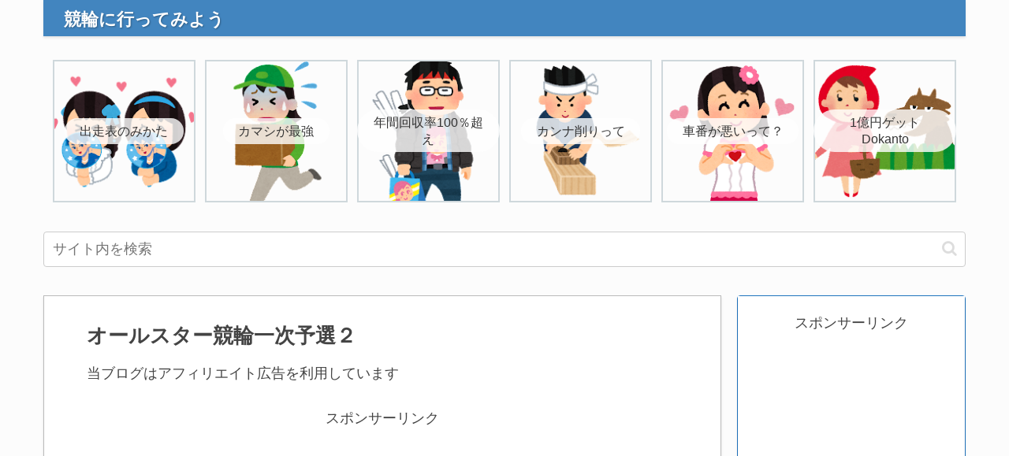

--- FILE ---
content_type: text/html; charset=utf-8
request_url: https://www.google.com/recaptcha/api2/aframe
body_size: 266
content:
<!DOCTYPE HTML><html><head><meta http-equiv="content-type" content="text/html; charset=UTF-8"></head><body><script nonce="yA5DAC90VQsYUFdu3e5Asg">/** Anti-fraud and anti-abuse applications only. See google.com/recaptcha */ try{var clients={'sodar':'https://pagead2.googlesyndication.com/pagead/sodar?'};window.addEventListener("message",function(a){try{if(a.source===window.parent){var b=JSON.parse(a.data);var c=clients[b['id']];if(c){var d=document.createElement('img');d.src=c+b['params']+'&rc='+(localStorage.getItem("rc::a")?sessionStorage.getItem("rc::b"):"");window.document.body.appendChild(d);sessionStorage.setItem("rc::e",parseInt(sessionStorage.getItem("rc::e")||0)+1);localStorage.setItem("rc::h",'1769620234525');}}}catch(b){}});window.parent.postMessage("_grecaptcha_ready", "*");}catch(b){}</script></body></html>

--- FILE ---
content_type: application/javascript; charset=utf-8
request_url: https://fundingchoicesmessages.google.com/f/AGSKWxX-jLWfKANkjoGbZ37GFgh-moIeQqeknjVFbjGfpbHLTsOVM0Z9OlO4IZ7ioz3l8LcwdDhGaeWVIeiWVT-lg0ljbzQv9qFXrq_odIMdRXrucXZ21erG1W6dpAGBe6pCvoKBTliZeI_amtjf2-LWGcjJLqy99GVncA-mxdDRNDZh0nB2lJVdBNphbFh_/_/adcache./prerollad./120x600-/spcjs_min./get-ad.
body_size: -1286
content:
window['b00d5a4c-4eb0-4ed3-92f2-9983b2933a18'] = true;